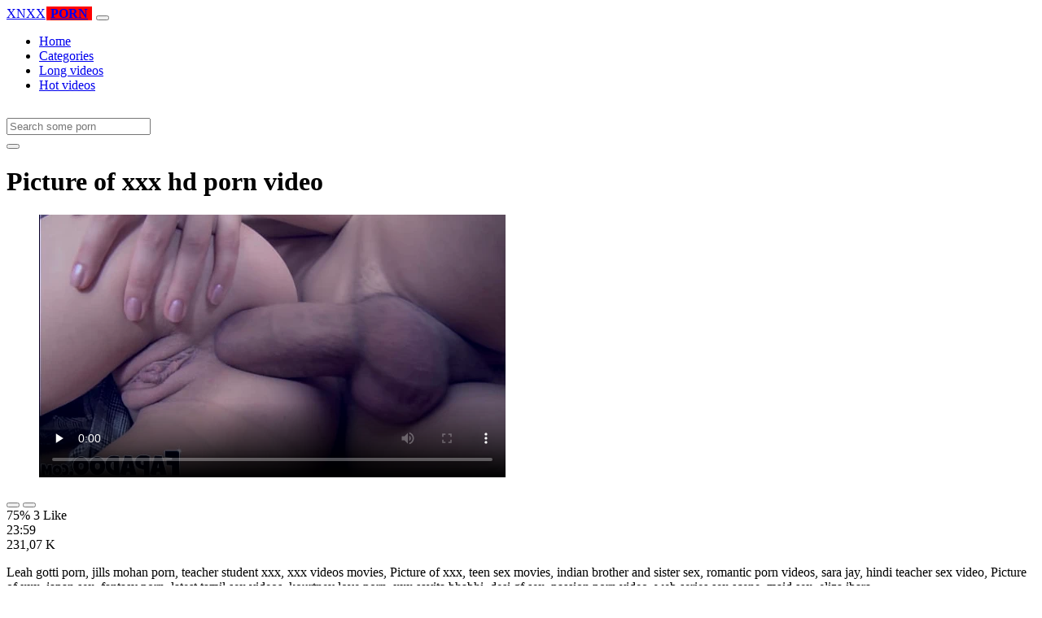

--- FILE ---
content_type: text/html; charset=UTF-8
request_url: https://www.xnxxhdporn.net/lucah/picture-of-xxx/
body_size: 5940
content:
<!DOCTYPE html>
<html lang="En">
  <head>
    <meta http-equiv="Content-Type" content="text/html; charset=UTF-8" />
    <title>Picture of xxx - Hd porn video</title>
	<meta name="description" content="Leah gotti porn, jills mohan porn, teacher student xxx, xxx videos movies, Picture of xxx, teen sex movies, indian brother and sister sex, romantic porn vi.">
    <meta name="viewport" content="width=device-width, initial-scale=1, shrink-to-fit=no">

    <meta name="RATING" content="RTA-5042-1996-1400-1577-RTA" />
	<meta name="robots" content="index, follow, max-image-preview:large, max-snippet:-1, max-video-preview:-1" />
	<link rel="apple-touch-icon" sizes="180x180" href="https://www.xnxxhdporn.net/media/favicon/apple-icon-180x180.png">
	<link rel="icon" type="image/png" sizes="192x192"  href="https://www.xnxxhdporn.net/media/favicon/android-icon-192x192.png">
	<link rel="shortcut icon" href="https://www.xnxxhdporn.net/media/favicon/favicon.ico">
	<link title="" rel="search" type="application/opensearchdescription+xml" href="https://www.xnxxhdporn.net/opensearch.xml" />
	<link rel="alternate" type="application/rss+xml" title=" rss feed" href="https://www.xnxxhdporn.net/rss.xml" />	<link rel="canonical" href="https://www.xnxxhdporn.net/lucah/picture-of-xxx/" />


	<!-- social links -->
    <meta property="og:title" content="Picture of xxx - Hd porn video" />
    <meta property="og:url" content="https://www.xnxxhdporn.net/lucah/picture-of-xxx/" />
    <meta property="og:video:url" content="https://www.xnxxhdporn.net/videos/2/picture-of-xxx.mp4?quality=360" />
	<meta property="og:description" content="Leah gotti porn, jills mohan porn, teacher student xxx, xxx videos movies, Picture of xxx, teen sex movies, indian brother and sister sex, romantic porn vi." />
    <meta property="video:duration" content="1439" />
    <meta property="og:image" content="https://www.xnxxhdporn.net/media/big/2/picture-of-xxx.webp" />
    <meta property="og:type" content="video.other" />
    <meta property="og:video:type" content="video/mp4" />
    <meta property="og:video:width" content="320" />
    <meta property="og:video:height" content="180" />
	<meta property="article:modified_time" content="2025-10-04T15:39:25+03:00" />
    <link rel="image_src" href="https://www.xnxxhdporn.net/media/big/2/picture-of-xxx.webp" />
    <link rel="video_src" href="https://www.xnxxhdporn.net/videos/2/picture-of-xxx.mp4?quality=360" />
    <meta name="video_width" content="320" />
    <meta name="video_height" content="180" />
    <meta name="video_type" content="video/mp4" />
	<meta property="twitter:description" content="Leah gotti porn, jills mohan porn, teacher student xxx, xxx videos movies, Picture of xxx, teen sex movies, indian brother and sister sex, romantic porn vi."/>

    <!-- Bootstrap core CSS -->
	<link rel="stylesheet" href="https://www.xnxxhdporn.net/system/theme/Default/css/bootstrap.min.css">
    <!-- Custom styles for this template -->
    <link href="https://www.xnxxhdporn.net/system/theme/Default/css/style.css" rel="stylesheet">
    <link href="https://www.xnxxhdporn.net/system/theme/Default/css/bootstrap-icons.css" rel="stylesheet">

	<style>
	.navbar-brand b {background: #f00;padding: 0 5px;margin: 0 1px;}.footer-logo b {background: #f00;padding: 0 5px;margin: 0 1px;}
.like,.unlike {padding: 7px 14px;}	</style>


  </head>
  <body>
    <!-- Navigation -->
    <nav class="navbar navbar-expand-lg navbar-dark bg-dark fixed-top">
      <div class="container">
        <a class="navbar-brand header-logo" href="https://www.xnxxhdporn.net/" title="Hot porn video, porn tube, hot porn, hq porn"><span>XNXX</span><b>PORN</b></a>
        <button class="navbar-toggler" type="button" data-toggle="collapse" data-target="#respNav" aria-controls="respNav" aria-expanded="false" aria-label="Toggle navigation">
          <span class="navbar-toggler-icon"></span>
        </button>
        <div class="collapse navbar-collapse" id="respNav">

          <ul class="navbar-nav ml-auto">
            <li class="nav-item home"><a class="nav-link" href="https://www.xnxxhdporn.net/" title="Home">Home</a></li>
               <li class="nav-item cats"><a class="nav-link asp" href="https://www.xnxxhdporn.net/categories/" title="Categories">
 Categories</a></li>
            <li class="nav-item long"><a class="nav-link" href="https://www.xnxxhdporn.net/longest-porn-sex/" title="Long videos">Long videos</a></li>
            <li class="nav-item fire"><a class="nav-link" href="https://www.xnxxhdporn.net/hottest-porn-sex/" title="Hot videos">Hot videos</a></li>
			          </ul>
        </div>
      </div>
   </nav>
    <!-- Page Content -->
    <div class="container">
		<div class="row">
			<div class="col-sm-12 col-md-12" style="padding-top:15px;">
				<form class="navbar-form" role="search" id="searchForm2"  method="get" action="https://www.xnxxhdporn.net/search.php" name="get_porn">
				<div class="input-group">
					<input type="text" name="query" id="query" class="form-control" placeholder="Search some porn">
					<div class="input-group-btn">
						<button class="btn btn-warning search-button" type="submit" name="search-button" title="search"><i class="bi bi-search"></i></button>
					</div>
				</div>
				</form>
			</div>
		</div>

<script type="application/ld+json">{
    "@context": "https://schema.org",
    "@type": "VideoObject",
    "name": "Picture of xxx - Hd porn video",
    "description": "Leah gotti porn, jills mohan porn, teacher student xxx, xxx videos movies, Picture of xxx, teen sex movies, indian brother and sister sex, romantic porn vi.",
    "thumbnailUrl": "https://www.xnxxhdporn.net/media/big/2/www-3gp-mobile-movie-hd-com.webp",
    "uploadDate": "2021-03-13T07:36:20+00:00",
    "duration": "PT23M59S",
    "contentUrl": "https://www.xnxxhdporn.net/videos/2/picture-of-xxx.mp4",
    "embedUrl": "https://www.xnxxhdporn.net/videos/2/picture-of-xxx.mp4",
    "genre": [
        "Anal",
        "Xnxx",
        "Amateur",
        "Taboo",
        "Blowjob",
        "Teen",
        "Femdom"
    ],
    "isFamilyFriendly": false,
    "contentRating": "adult",
    "requiresSubscription": false,
    "publisher": {
        "@type": "Organization",
        "name": "Hotpornvideo,porntube,hotporn,hqporn",
        "logo": {
            "@type": "ImageObject",
            "url": "https://www.xnxxhdporn.net/logo.png"
        }
    },
    "width": 1280,
    "height": 720,
    "playerType": "HTML5",
    "interactionStatistic": [
        {
            "@type": "InteractionCounter",
            "interactionType": {
                "@type": "WatchAction"
            },
            "userInteractionCount": "231070"
        },
        {
            "@type": "InteractionCounter",
            "interactionType": {
                "@type": "LikeAction"
            },
            "userInteractionCount": "3"
        },
        {
            "@type": "InteractionCounter",
            "interactionType": {
                "@type": "DislikeAction"
            },
            "userInteractionCount": "1"
        }
    ]
}</script>


		<div class="row h">
			<h1>Picture of xxx hd porn video</h1>
		</div>



	<section class="video-player">
        <div class="row">
            <div class="col-12">
                <figure class="video-container">
                    <video controls preload="none" poster="https://www.xnxxhdporn.net/media/big/2/www-3gp-mobile-movie-hd-com.webp" id="player">
                        <source type="video/mp4" src="https://www.xnxxhdporn.net/videos/2/picture-of-xxx.mp4" />
                    </video>
                </figure>
<div class="video-bottom-content">
    <div class="video-likes" id="ajaxRating">
        <div class="btn-group" role="group">
            <button class="ajax_rating btn btn-success" data-vote-type="1" type="button" aria-label="Vote up">
                <i class="bi bi-hand-thumbs-up"></i>
            </button>
            <button class="ajax_rating btn btn-danger" data-vote-type="2" type="button" aria-label="Vote down">
                <i class="bi bi-hand-thumbs-down"></i>
            </button>
        </div>
        <span>75% 3 Like</span>
    </div>
    <div class="video-timer">
        <div class="timer"><i class="bi bi-clock"></i> <span>23:59</span></div>
        <div class="view"><i class="bi bi-eye"></i> <span>231,07 K</span></div>
    </div>
</div>
                <div class="video-description">
                                        <p>Leah gotti porn, jills mohan porn, teacher student xxx, xxx videos movies, Picture of xxx, teen sex movies, indian brother and sister sex, romantic porn videos, sara jay, hindi teacher sex video, Picture of xxx, japan sex, fantasy porn, latest tamil sex videos, kourtney love porn, xxx savita bhabhi, desi gf sex, passion porn video, web series sex scene, maid sex, eliza ibara</p>

 <a href="https://www.xnxxhdporn.net/lucah/porn-video-list/" title="porn video list">#porn video list</a>, <a href="https://www.xnxxhdporn.net/lucah/fudi-marni/" title="fudi marni">#fudi marni</a>, <a href="https://www.xnxxhdporn.net/lucah/ante-xxx-video/" title="ante xxx video">#ante xxx video</a>, <a href="https://www.xnxxhdporn.net/lucah/tarzan-xx/" title="tarzan xx">#tarzan xx</a>

                </div>
            </div>
        </div>
    </section>





	<div class="row h">
		<h2>Related Picture of xxx xxx, porn videos</h2>
	</div>
      <div class="row">

        <div class="col-lg-4 col-sm-6 portfolio-item">
          <div class="card">
            <a href="https://www.xnxxhdporn.net/video/105/new-3gp-mobile-movies-free-download/" title="new 3gp mobile movies free download"><img class="img-fluid" srcset="https://www.xnxxhdporn.net/media/105/new-3gp-mobile-movies-free-download.webp 382w, https://www.xnxxhdporn.net/media/big/105/new-3gp-mobile-movies-free-download.webp 573w" src="https://www.xnxxhdporn.net/media/105/new-3gp-mobile-movies-free-download.webp" title="new 3gp mobile movies free download" alt="new 3gp mobile movies free download" width="400" height="225"></a>
            <div class="card-body">
                <div class="views col-sm-5"><i class="bi bi-eye"></i> 86,05 K</div>
                <div class="time col-sm-5"><i class="bi bi-clock"></i> 11:22</div>
                <div class="text_on_img col-sm-12"><h3 class="title"><a href="https://www.xnxxhdporn.net/video/105/new-3gp-mobile-movies-free-download/" title="new 3gp mobile movies free download">new 3gp mobile movies free download</a></h3></div>
            </div>
          </div>
        </div>



        <div class="col-lg-4 col-sm-6 portfolio-item">
          <div class="card">
            <a href="https://www.xnxxhdporn.net/video/169/bollywood-mp4-movies-download-mobile/" title="bollywood mp4 movies download mobile"><img class="img-fluid" srcset="https://www.xnxxhdporn.net/media/169/bollywood-mp4-movies-download-mobile.webp 382w, https://www.xnxxhdporn.net/media/big/169/bollywood-mp4-movies-download-mobile.webp 573w" src="https://www.xnxxhdporn.net/media/169/bollywood-mp4-movies-download-mobile.webp" title="bollywood mp4 movies download mobile" alt="bollywood mp4 movies download mobile" width="400" height="225"></a>
            <div class="card-body">
                <div class="views col-sm-5"><i class="bi bi-eye"></i> 82,03 K</div>
                <div class="time col-sm-5"><i class="bi bi-clock"></i> 13:56</div>
                <div class="text_on_img col-sm-12"><h3 class="title"><a href="https://www.xnxxhdporn.net/video/169/bollywood-mp4-movies-download-mobile/" title="bollywood mp4 movies download mobile">bollywood mp4 movies download mobile</a></h3></div>
            </div>
          </div>
        </div>



        <div class="col-lg-4 col-sm-6 portfolio-item">
          <div class="card">
            <a href="https://www.xnxxhdporn.net/video/472/download-porn-videos-for-mobile/" title="download porn videos for mobile"><img class="img-fluid" srcset="https://www.xnxxhdporn.net/media/472/download-porn-videos-for-mobile.webp 382w, https://www.xnxxhdporn.net/media/big/472/download-porn-videos-for-mobile.webp 573w" src="https://www.xnxxhdporn.net/media/472/download-porn-videos-for-mobile.webp" title="download porn videos for mobile" alt="download porn videos for mobile" width="400" height="225"></a>
            <div class="card-body">
                <div class="views col-sm-5"><i class="bi bi-eye"></i> 80,06 K</div>
                <div class="time col-sm-5"><i class="bi bi-clock"></i> 10:03</div>
                <div class="text_on_img col-sm-12"><h3 class="title"><a href="https://www.xnxxhdporn.net/video/472/download-porn-videos-for-mobile/" title="download porn videos for mobile">download porn videos for mobile</a></h3></div>
            </div>
          </div>
        </div>



        <div class="col-lg-4 col-sm-6 portfolio-item">
          <div class="card">
            <a href="https://www.xnxxhdporn.net/video/508/tamil-hd-video-songs-for-mobile/" title="tamil hd video songs for mobile"><img class="img-fluid" srcset="https://www.xnxxhdporn.net/media/508/tamil-hd-video-songs-for-mobile.webp 382w, https://www.xnxxhdporn.net/media/big/508/tamil-hd-video-songs-for-mobile.webp 573w" src="https://www.xnxxhdporn.net/media/508/tamil-hd-video-songs-for-mobile.webp" title="tamil hd video songs for mobile" alt="tamil hd video songs for mobile" width="400" height="225"></a>
            <div class="card-body">
                <div class="views col-sm-5"><i class="bi bi-eye"></i> 78,24 K</div>
                <div class="time col-sm-5"><i class="bi bi-clock"></i> 10:08</div>
                <div class="text_on_img col-sm-12"><h3 class="title"><a href="https://www.xnxxhdporn.net/video/508/tamil-hd-video-songs-for-mobile/" title="tamil hd video songs for mobile">tamil hd video songs for mobile</a></h3></div>
            </div>
          </div>
        </div>



        <div class="col-lg-4 col-sm-6 portfolio-item">
          <div class="card">
            <a href="https://www.xnxxhdporn.net/video/1697/sensi-picks-up-a-russian-milf-in-the-park-xnx-video/" title="Sensi picks up a russian milf in the park xnx video"><img class="img-fluid" srcset="https://www.xnxxhdporn.net/media/1697/sensi-picks-up-a-russian-milf-in-the-park-xnx-video.webp 382w, https://www.xnxxhdporn.net/media/big/1697/sensi-picks-up-a-russian-milf-in-the-park-xnx-video.webp 573w" src="https://www.xnxxhdporn.net/media/1697/sensi-picks-up-a-russian-milf-in-the-park-xnx-video.webp" title="Sensi picks up a russian milf in the park xnx video" alt="Sensi picks up a russian milf in the park xnx video" width="400" height="225"></a>
            <div class="card-body">
                <div class="views col-sm-5"><i class="bi bi-eye"></i> 14,33 K</div>
                <div class="time col-sm-5"><i class="bi bi-clock"></i> 10:16</div>
                <div class="text_on_img col-sm-12"><h3 class="title"><a href="https://www.xnxxhdporn.net/video/1697/sensi-picks-up-a-russian-milf-in-the-park-xnx-video/" title="Sensi picks up a russian milf in the park xnx video">Sensi picks up a russian milf in the park xnx video</a></h3></div>
            </div>
          </div>
        </div>



        <div class="col-lg-4 col-sm-6 portfolio-item">
          <div class="card">
            <a href="https://www.xnxxhdporn.net/video/1719/xnx-japanese-mom-gets-her-holes-covered-with-much-spunk/" title="Xnx japanese mom gets her holes covered with much spunk"><img class="img-fluid" srcset="https://www.xnxxhdporn.net/media/1719/xnx-japanese-mom-gets-her-holes-covered-with-much-spunk.webp 382w, https://www.xnxxhdporn.net/media/big/1719/xnx-japanese-mom-gets-her-holes-covered-with-much-spunk.webp 573w" src="https://www.xnxxhdporn.net/media/1719/xnx-japanese-mom-gets-her-holes-covered-with-much-spunk.webp" title="Xnx japanese mom gets her holes covered with much spunk" alt="Xnx japanese mom gets her holes covered with much spunk" width="400" height="225"></a>
            <div class="card-body">
                <div class="views col-sm-5"><i class="bi bi-eye"></i> 12,73 K</div>
                <div class="time col-sm-5"><i class="bi bi-clock"></i> 10:17</div>
                <div class="text_on_img col-sm-12"><h3 class="title"><a href="https://www.xnxxhdporn.net/video/1719/xnx-japanese-mom-gets-her-holes-covered-with-much-spunk/" title="Xnx japanese mom gets her holes covered with much spunk">Xnx japanese mom gets her holes covered with much spunk</a></h3></div>
            </div>
          </div>
        </div>



        <div class="col-lg-4 col-sm-6 portfolio-item">
          <div class="card">
            <a href="https://www.xnxxhdporn.net/video/1788/indian-whore-putting-milk-all-over-xnx-porn/" title="Indian whore putting milk all over xnx porn"><img class="img-fluid" srcset="https://www.xnxxhdporn.net/media/1788/indian-whore-putting-milk-all-over-xnx-porn.webp 382w, https://www.xnxxhdporn.net/media/big/1788/indian-whore-putting-milk-all-over-xnx-porn.webp 573w" src="https://www.xnxxhdporn.net/media/1788/indian-whore-putting-milk-all-over-xnx-porn.webp" title="Indian whore putting milk all over xnx porn" alt="Indian whore putting milk all over xnx porn" width="400" height="225"></a>
            <div class="card-body">
                <div class="views col-sm-5"><i class="bi bi-eye"></i> 13,09 K</div>
                <div class="time col-sm-5"><i class="bi bi-clock"></i> 11:10</div>
                <div class="text_on_img col-sm-12"><h3 class="title"><a href="https://www.xnxxhdporn.net/video/1788/indian-whore-putting-milk-all-over-xnx-porn/" title="Indian whore putting milk all over xnx porn">Indian whore putting milk all over xnx porn</a></h3></div>
            </div>
          </div>
        </div>



        <div class="col-lg-4 col-sm-6 portfolio-item">
          <div class="card">
            <a href="https://www.xnxxhdporn.net/video/1824/brunette-jay-taylor-under-the-faucet-xnx-video/" title="Brunette jay taylor under the faucet xnx video"><img class="img-fluid" srcset="https://www.xnxxhdporn.net/media/1824/brunette-jay-taylor-under-the-faucet-xnx-video.webp 382w, https://www.xnxxhdporn.net/media/big/1824/brunette-jay-taylor-under-the-faucet-xnx-video.webp 573w" src="https://www.xnxxhdporn.net/media/1824/brunette-jay-taylor-under-the-faucet-xnx-video.webp" title="Brunette jay taylor under the faucet xnx video" alt="Brunette jay taylor under the faucet xnx video" width="400" height="225"></a>
            <div class="card-body">
                <div class="views col-sm-5"><i class="bi bi-eye"></i> 13,22 K</div>
                <div class="time col-sm-5"><i class="bi bi-clock"></i> 10:10</div>
                <div class="text_on_img col-sm-12"><h3 class="title"><a href="https://www.xnxxhdporn.net/video/1824/brunette-jay-taylor-under-the-faucet-xnx-video/" title="Brunette jay taylor under the faucet xnx video">Brunette jay taylor under the faucet xnx video</a></h3></div>
            </div>
          </div>
        </div>



        <div class="col-lg-4 col-sm-6 portfolio-item">
          <div class="card">
            <a href="https://www.xnxxhdporn.net/video/1830/hot-morning-sex-with-charlotte-and-lucas-xxx-xnx/" title="Hot morning sex with charlotte and lucas xxx xnx"><img class="img-fluid" srcset="https://www.xnxxhdporn.net/media/1830/hot-morning-sex-with-charlotte-and-lucas-xxx-xnx.webp 382w, https://www.xnxxhdporn.net/media/big/1830/hot-morning-sex-with-charlotte-and-lucas-xxx-xnx.webp 573w" src="https://www.xnxxhdporn.net/media/1830/hot-morning-sex-with-charlotte-and-lucas-xxx-xnx.webp" title="Hot morning sex with charlotte and lucas xxx xnx" alt="Hot morning sex with charlotte and lucas xxx xnx" width="400" height="225"></a>
            <div class="card-body">
                <div class="views col-sm-5"><i class="bi bi-eye"></i> 14,14 K</div>
                <div class="time col-sm-5"><i class="bi bi-clock"></i> 8:09</div>
                <div class="text_on_img col-sm-12"><h3 class="title"><a href="https://www.xnxxhdporn.net/video/1830/hot-morning-sex-with-charlotte-and-lucas-xxx-xnx/" title="Hot morning sex with charlotte and lucas xxx xnx">Hot morning sex with charlotte and lucas xxx xnx</a></h3></div>
            </div>
          </div>
        </div>



        <div class="col-lg-4 col-sm-6 portfolio-item">
          <div class="card">
            <a href="https://www.xnxxhdporn.net/video/1872/ebony-xnxx-hd-xnx-full-hd/" title="Ebony xnxx hd xnx full hd"><img class="img-fluid" srcset="https://www.xnxxhdporn.net/media/1872/ebony-xnxx-hd-xnx-full-hd.webp 382w, https://www.xnxxhdporn.net/media/big/1872/ebony-xnxx-hd-xnx-full-hd.webp 573w" src="https://www.xnxxhdporn.net/media/1872/ebony-xnxx-hd-xnx-full-hd.webp" title="Ebony xnxx hd xnx full hd" alt="Ebony xnxx hd xnx full hd" width="400" height="225"></a>
            <div class="card-body">
                <div class="views col-sm-5"><i class="bi bi-eye"></i> 14,65 K</div>
                <div class="time col-sm-5"><i class="bi bi-clock"></i> 22:43</div>
                <div class="text_on_img col-sm-12"><h3 class="title"><a href="https://www.xnxxhdporn.net/video/1872/ebony-xnxx-hd-xnx-full-hd/" title="Ebony xnxx hd xnx full hd">Ebony xnxx hd xnx full hd</a></h3></div>
            </div>
          </div>
        </div>



        <div class="col-lg-4 col-sm-6 portfolio-item">
          <div class="card">
            <a href="https://www.xnxxhdporn.net/video/1887/busty-lady-jay-solo-masturbation-xxx-xnx/" title="Busty lady jay solo masturbation xxx xnx"><img class="img-fluid" srcset="https://www.xnxxhdporn.net/media/1887/busty-lady-jay-solo-masturbation-xxx-xnx.webp 382w, https://www.xnxxhdporn.net/media/big/1887/busty-lady-jay-solo-masturbation-xxx-xnx.webp 573w" src="https://www.xnxxhdporn.net/media/1887/busty-lady-jay-solo-masturbation-xxx-xnx.webp" title="Busty lady jay solo masturbation xxx xnx" alt="Busty lady jay solo masturbation xxx xnx" width="400" height="225"></a>
            <div class="card-body">
                <div class="views col-sm-5"><i class="bi bi-eye"></i> 13,85 K</div>
                <div class="time col-sm-5"><i class="bi bi-clock"></i> 23:47</div>
                <div class="text_on_img col-sm-12"><h3 class="title"><a href="https://www.xnxxhdporn.net/video/1887/busty-lady-jay-solo-masturbation-xxx-xnx/" title="Busty lady jay solo masturbation xxx xnx">Busty lady jay solo masturbation xxx xnx</a></h3></div>
            </div>
          </div>
        </div>



        <div class="col-lg-4 col-sm-6 portfolio-item">
          <div class="card">
            <a href="https://www.xnxxhdporn.net/video/2032/amateur-euro-intense-threesome-sex-with-german-amateurs-xnx-video/" title="Amateur euro intense threesome sex with german amateurs xnx video"><img class="img-fluid" srcset="https://www.xnxxhdporn.net/media/2032/amateur-euro-intense-threesome-sex-with-german-amateurs-xnx-video.webp 382w, https://www.xnxxhdporn.net/media/big/2032/amateur-euro-intense-threesome-sex-with-german-amateurs-xnx-video.webp 573w" src="https://www.xnxxhdporn.net/media/2032/amateur-euro-intense-threesome-sex-with-german-amateurs-xnx-video.webp" title="Amateur euro intense threesome sex with german amateurs xnx video" alt="Amateur euro intense threesome sex with german amateurs xnx video" width="400" height="225"></a>
            <div class="card-body">
                <div class="views col-sm-5"><i class="bi bi-eye"></i> 483</div>
                <div class="time col-sm-5"><i class="bi bi-clock"></i> 27:42</div>
                <div class="text_on_img col-sm-12"><h3 class="title"><a href="https://www.xnxxhdporn.net/video/2032/amateur-euro-intense-threesome-sex-with-german-amateurs-xnx-video/" title="Amateur euro intense threesome sex with german amateurs xnx video">Amateur euro intense threesome sex with german amateurs xnx video</a></h3></div>
            </div>
          </div>
        </div>



        <div class="col-lg-4 col-sm-6 portfolio-item">
          <div class="card">
            <a href="https://www.xnxxhdporn.net/video/2090/cuckolding-teen-rides-bbc-xnx-video/" title="Cuckolding teen rides bbc xnx video"><img class="img-fluid" srcset="https://www.xnxxhdporn.net/media/2090/cuckolding-teen-rides-bbc-xnx-video.webp 382w, https://www.xnxxhdporn.net/media/big/2090/cuckolding-teen-rides-bbc-xnx-video.webp 573w" src="https://www.xnxxhdporn.net/media/2090/cuckolding-teen-rides-bbc-xnx-video.webp" title="Cuckolding teen rides bbc xnx video" alt="Cuckolding teen rides bbc xnx video" width="400" height="225"></a>
            <div class="card-body">
                <div class="views col-sm-5"><i class="bi bi-eye"></i> 735</div>
                <div class="time col-sm-5"><i class="bi bi-clock"></i> 29:40</div>
                <div class="text_on_img col-sm-12"><h3 class="title"><a href="https://www.xnxxhdporn.net/video/2090/cuckolding-teen-rides-bbc-xnx-video/" title="Cuckolding teen rides bbc xnx video">Cuckolding teen rides bbc xnx video</a></h3></div>
            </div>
          </div>
        </div>



        <div class="col-lg-4 col-sm-6 portfolio-item">
          <div class="card">
            <a href="https://www.xnxxhdporn.net/video/2165/cute-girl-is-solo-while-masturbating-her-wet-pussy-xnx-com/" title="Cute girl is solo while masturbating her wet pussy xnx com"><img class="img-fluid" srcset="https://www.xnxxhdporn.net/media/2165/cute-girl-is-solo-while-masturbating-her-wet-pussy-xnx-com.webp 382w, https://www.xnxxhdporn.net/media/big/2165/cute-girl-is-solo-while-masturbating-her-wet-pussy-xnx-com.webp 573w" src="https://www.xnxxhdporn.net/media/2165/cute-girl-is-solo-while-masturbating-her-wet-pussy-xnx-com.webp" title="Cute girl is solo while masturbating her wet pussy xnx com" alt="Cute girl is solo while masturbating her wet pussy xnx com" width="400" height="225"></a>
            <div class="card-body">
                <div class="views col-sm-5"><i class="bi bi-eye"></i> 10,93 K</div>
                <div class="time col-sm-5"><i class="bi bi-clock"></i> 12:20</div>
                <div class="text_on_img col-sm-12"><h3 class="title"><a href="https://www.xnxxhdporn.net/video/2165/cute-girl-is-solo-while-masturbating-her-wet-pussy-xnx-com/" title="Cute girl is solo while masturbating her wet pussy xnx com">Cute girl is solo while masturbating her wet pussy xnx com</a></h3></div>
            </div>
          </div>
        </div>



        <div class="col-lg-4 col-sm-6 portfolio-item">
          <div class="card">
            <a href="https://www.xnxxhdporn.net/video/2586/hot-redhead-teen-enjoys-her-vibrator-too-much-xnx-video/" title="Hot redhead teen enjoys her vibrator too much xnx video"><img class="img-fluid" srcset="https://www.xnxxhdporn.net/media/2586/hot-redhead-teen-enjoys-her-vibrator-too-much-xnx-video.webp 382w, https://www.xnxxhdporn.net/media/big/2586/hot-redhead-teen-enjoys-her-vibrator-too-much-xnx-video.webp 573w" src="https://www.xnxxhdporn.net/media/2586/hot-redhead-teen-enjoys-her-vibrator-too-much-xnx-video.webp" title="Hot redhead teen enjoys her vibrator too much xnx video" alt="Hot redhead teen enjoys her vibrator too much xnx video" width="400" height="225"></a>
            <div class="card-body">
                <div class="views col-sm-5"><i class="bi bi-eye"></i> 10,29 K</div>
                <div class="time col-sm-5"><i class="bi bi-clock"></i> 11:23</div>
                <div class="text_on_img col-sm-12"><h3 class="title"><a href="https://www.xnxxhdporn.net/video/2586/hot-redhead-teen-enjoys-her-vibrator-too-much-xnx-video/" title="Hot redhead teen enjoys her vibrator too much xnx video">Hot redhead teen enjoys her vibrator too much xnx video</a></h3></div>
            </div>
          </div>
        </div>



      </div>
      <!-- /.row -->

		<div class="row h">
			<h2>Search trends</h2>
		</div>
		<div class="row">
			<div class="col-lg-12 col-sm-12 tagcloud related">
			<a class="btn btn-asp" href="https://www.xnxxhdporn.net/lucah/airtel-bf/" title="Airtel bf">Airtel bf</a> <a class="btn btn-asp" href="https://www.xnxxhdporn.net/lucah/nicole-nurko/" title="Nicole nurko">Nicole nurko</a> <a class="btn btn-asp" href="https://www.xnxxhdporn.net/lucah/dud-sex/" title="Dud sex">Dud sex</a> <a class="btn btn-asp" href="https://www.xnxxhdporn.net/lucah/nangi-chhori/" title="Nangi chhori">Nangi chhori</a> <a class="btn btn-asp" href="https://www.xnxxhdporn.net/lucah/xxxsex-vidoes/" title="Xxxsex vidoes">Xxxsex vidoes</a> <a class="btn btn-asp" href="https://www.xnxxhdporn.net/lucah/mallu-thundu/" title="Mallu thundu">Mallu thundu</a> <a class="btn btn-asp" href="https://www.xnxxhdporn.net/lucah/tamil-bf-film/" title="Tamil bf film">Tamil bf film</a> <a class="btn btn-asp" href="https://www.xnxxhdporn.net/lucah/desi-public-nude/" title="Desi public nude">Desi public nude</a> <a class="btn btn-asp" href="https://www.xnxxhdporn.net/lucah/whatsapp-video-bf/" title="Whatsapp video bf">Whatsapp video bf</a> <a class="btn btn-asp" href="https://www.xnxxhdporn.net/lucah/nangi-aurat-image/" title="Nangi aurat image">Nangi aurat image</a> <a class="btn btn-asp" href="https://www.xnxxhdporn.net/lucah/xxx-seksy-video/" title="Xxx seksy video">Xxx seksy video</a> <a class="btn btn-asp" href="https://www.xnxxhdporn.net/lucah/www-bollywood-xxx/" title="Www bollywood xxx">Www bollywood xxx</a> 			</div>
		</div>

    </div>
    <!-- /.container -->
    <script>
    document.querySelectorAll('.ajax_rating').forEach(button => {
        button.addEventListener('click', () => {
            const voteType = button.dataset.voteType;
            dovote(2, voteType);
        });
    });
    </script>

	<script src="https://www.xnxxhdporn.net/system/theme/Default/js/user.min.js"></script>
	<!-- Footer -->
    <footer class="py-5 bg-dark">
      <div class="container">
        <p class="m-0 text-center text-white"><a class="footer-logo" href="https://www.xnxxhdporn.net/"><span>XNXX</span><b>PORN</b></a></p>
        <p class="m-0 text-center text-white" style="padding-bottom:20px;color:#fff;">
			<a href="https://www.xxxvideo.vip/" title="vip porn">vip porn</a>, <a href="https://www.xxxv.mobi/" title="xxxv porn">xxxv porn</a>, <a href="https://www.xxxxporn.net/" title="xxxx porn">xxxx porn</a>, <a href="https://www.hdsexlove.com/" title="hd sex">hd sex</a>, <a href="https://www.pornjitt.net/" title="blue film">blue film</a>, <a href="https://xxxhindivideo.mobi/" title="sex video">sex video</a>, <a href="https://sexybf.mobi/" title="porn videos">porn videos</a><br><br />
Welcome to xnxxhdporn.net, the World's biggest collection of adult XXX videos, hardcore sex clips and a one-stop-shop for all your naughty needs. Daily updated free porn tube with exclusive porn trailers. Whatever it is that makes you horny, you can rest assured that you will be able to find it here, on xnxxhdporn.net. If you're into ebony hotties, you will be able to find loads of steamy porno videos featuring the hottest ebony gals. Enjoy our daily updated collection of adult videos. We have the best content from all the main studios and pay sites. Do not forget to bookmark this page.		</p>
		        <p class="m-0 text-center text-white" style="padding-bottom:20px;color:#fff;">
			 <a href="https://www.xnxxhdporn.net/page/2257/" title="18 U.S.C 2257">18 U.S.C 2257</a> | <a href="https://www.xnxxhdporn.net/page/terms/" title="Terms of Use">Terms of Use</a> | <a href="https://www.xnxxhdporn.net/page/dmca/" title="DMCA">DMCA</a>
		</p>
		<p class="m-0 text-center text-white">© Copyright 2026 by xnxxhdporn.net</p>
      </div>
      <!-- /.container -->
    </footer>
    <!-- Bootstrap core JavaScript -->
    <div class="cookie-banner" id="cookie-banner">
        <p>We use cookies to improve your experience. By continuing, you agree to our use of cookies.</p>
        <button class="accept" onclick="acceptCookies()">Accept</button>
        <button class="reject" onclick="rejectCookies()">Reject</button>
    </div>	
<span style="display:none;"><img src="//whos.amung.us/widget/ortv6a3mcu1y.png" width="0" height="0"/></span><!-- Yandex.Metrika counter --> <script type="text/javascript" > (function(m,e,t,r,i,k,a){m[i]=m[i]||function(){(m[i].a=m[i].a||[]).push(arguments)}; m[i].l=1*new Date();k=e.createElement(t),a=e.getElementsByTagName(t)[0],k.async=1,k.src=r,a.parentNode.insertBefore(k,a)}) (window, document, "script", "https://cdn.jsdelivr.net/npm/yandex-metrica-watch/tag.js", "ym"); ym(55392088, "init", { clickmap:true, trackLinks:true, accurateTrackBounce:true }); </script> <noscript><div><img src="https://mc.yandex.ru/watch/55392088" style="position:absolute; left:-9999px;" alt="" /></div></noscript> <!-- /Yandex.Metrika counter -->

  <script defer src="https://static.cloudflareinsights.com/beacon.min.js/vcd15cbe7772f49c399c6a5babf22c1241717689176015" integrity="sha512-ZpsOmlRQV6y907TI0dKBHq9Md29nnaEIPlkf84rnaERnq6zvWvPUqr2ft8M1aS28oN72PdrCzSjY4U6VaAw1EQ==" data-cf-beacon='{"version":"2024.11.0","token":"7870197139b841b6b69024a0a1512c2c","r":1,"server_timing":{"name":{"cfCacheStatus":true,"cfEdge":true,"cfExtPri":true,"cfL4":true,"cfOrigin":true,"cfSpeedBrain":true},"location_startswith":null}}' crossorigin="anonymous"></script>
</body>
</html>